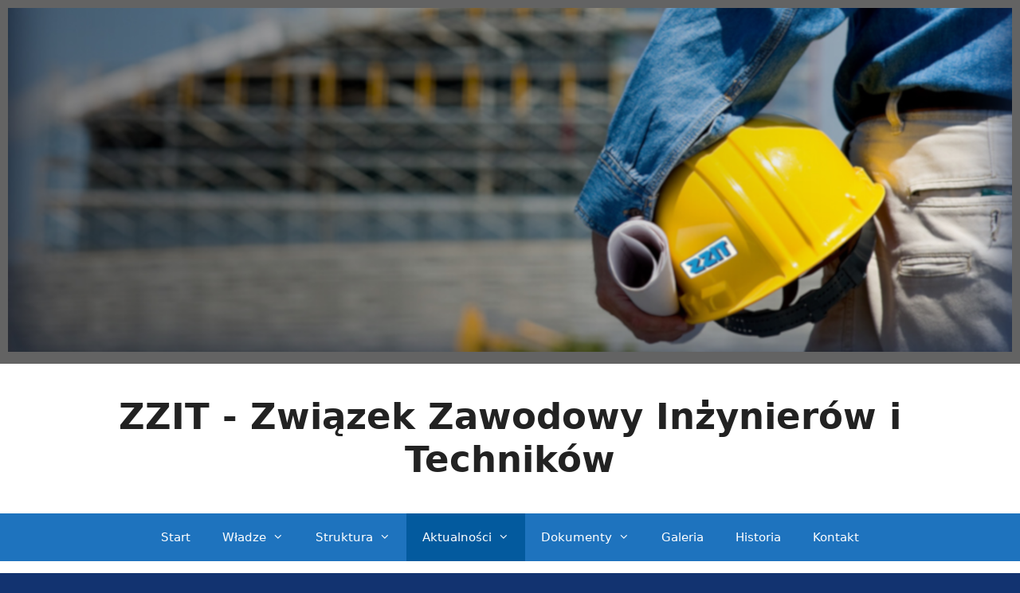

--- FILE ---
content_type: application/javascript
request_url: https://www.zzit.org.pl/wp-content/plugins/interactive-polish-map/assets/js/interactive_polish_map.js?ver=6.8.3
body_size: 210
content:
jQuery(document).ready(function() {

var new_map='';

new_map='<span class="map"><span class="s1"></span><span class="s2"></span><span class="s3"></span><span class="s4"></span><span class="s5"></span><span class="s6"></span><span class="s7"></span><span class="s8"></span><span class="s9"></span></span>';
jQuery("#ipm_type_200 #w li a").append(new_map);

new_map='<span class="map"><span class="s1"></span><span class="s2"></span><span class="s3"></span><span class="s4"></span><span class="s5"></span><span class="s6"></span><span class="s7"></span><span class="s8"></span><span class="s9"></span><span class="s10"></span><span class="s11"></span></span>';
jQuery("#ipm_type_300 #w li a").append(new_map);

new_map='<span class="map"><span class="s1"></span><span class="s2"></span><span class="s3"></span><span class="s4"></span><span class="s5"></span><span class="s6"></span><span class="s7"></span><span class="s8"></span><span class="s9"></span><span class="s10"></span><span class="s11"></span><span class="s12"></span><span class="s13"></span></span>';
jQuery("#ipm_type_400 #w li a").append(new_map);

new_map='<span class="map"><span class="s1"></span><span class="s2"></span><span class="s3"></span><span class="s4"></span><span class="s5"></span><span class="s6"></span><span class="s7"></span><span class="s8"></span><span class="s9"></span><span class="s10"></span><span class="s11"></span><span class="s12"></span><span class="s13"></span><span class="s14"></span></span>';
jQuery("#ipm_type_500 #w li a").append(new_map);

var new_bg=jQuery("<span>");
new_bg.addClass("bg");
jQuery("#w li a").append(new_bg);

});
